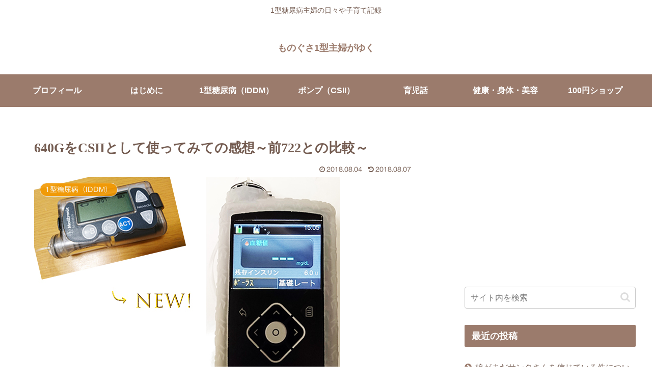

--- FILE ---
content_type: text/html; charset=utf-8
request_url: https://www.google.com/recaptcha/api2/aframe
body_size: 268
content:
<!DOCTYPE HTML><html><head><meta http-equiv="content-type" content="text/html; charset=UTF-8"></head><body><script nonce="P7UWjc_fSW2SJzURutFC4g">/** Anti-fraud and anti-abuse applications only. See google.com/recaptcha */ try{var clients={'sodar':'https://pagead2.googlesyndication.com/pagead/sodar?'};window.addEventListener("message",function(a){try{if(a.source===window.parent){var b=JSON.parse(a.data);var c=clients[b['id']];if(c){var d=document.createElement('img');d.src=c+b['params']+'&rc='+(localStorage.getItem("rc::a")?sessionStorage.getItem("rc::b"):"");window.document.body.appendChild(d);sessionStorage.setItem("rc::e",parseInt(sessionStorage.getItem("rc::e")||0)+1);localStorage.setItem("rc::h",'1768675473208');}}}catch(b){}});window.parent.postMessage("_grecaptcha_ready", "*");}catch(b){}</script></body></html>